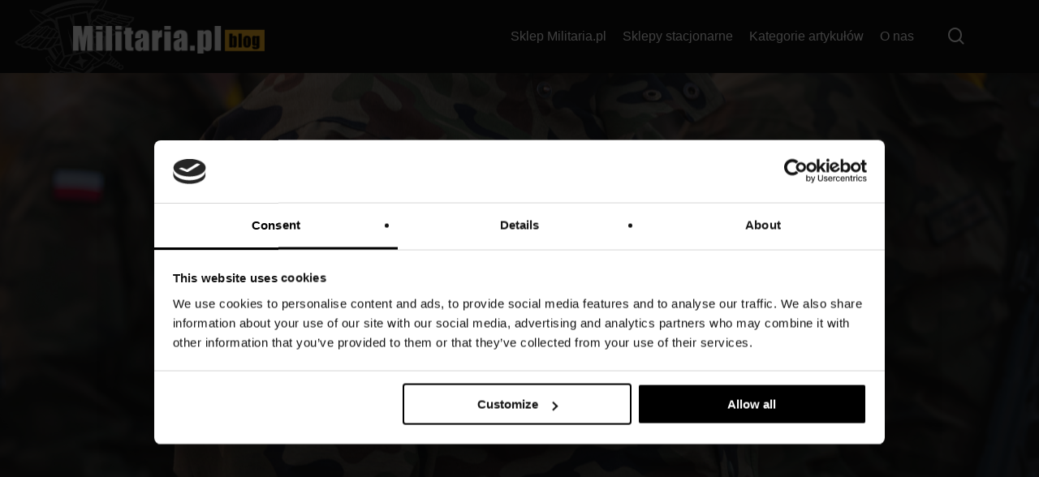

--- FILE ---
content_type: text/css
request_url: https://militaria-blog.pl/wp-content/plugins/product-carousel/product-carousel-unique.css?ver=42347fa6840456fc5332648992ff2032
body_size: 449
content:
.product-carousel-unique {
    margin: 20px 0;
    position: relative;
}

.product-carousel-unique .slick-slide {
    height: auto;
}
@media (max-width: 767px) {
    .product-carousel-unique {
        margin: 0 30px 0 30px;
    }
}


.product-item-unique {
    padding: 10px;
    text-align: center;
    display: flex;
    flex-direction: column;
    align-items: center;
}

.product-image-container {
    width: 100%;
    height: 200px;
    display: flex;
    align-items: center;
    justify-content: center;
    overflow: hidden;
}

.product-image-container img {
    max-width: 100%;
    max-height: 100%;
    object-fit: contain;
}

.product-item-unique .product-carousel-name {
    font-size: 16px;
    margin: 10px 0;
    flex-grow: 1;
    color: #000000;
    font-weight: bold;
}

.product-item-unique .price-unique {
    font-size: 16px;
    color: #333;
    font-weight: bold;
    margin: 10px 0;
}

.product-item-unique .check-button {
    background-color: #fcb900;
    color: #000;
    border: none;
    padding: 10px 20px;
    cursor: pointer;
    font-size: 14px;
    margin-top: 10px;
}


.slick-prev-unique,
.slick-next-unique {
    font-size: 24px;
    color: #000;
    z-index: 1;
    position: absolute;
    top: 50%;
    transform: translateY(-50%);
    background: transparent;
    border: none;
    cursor: pointer;
}

.slick-prev-unique {
    left: -30px;
}

.slick-next-unique {
    right: -30px;
}

.slick-prev-unique:before,
.slick-next-unique:before {
    display: none;
}

--- FILE ---
content_type: application/javascript
request_url: https://militaria-blog.pl/wp-content/plugins/product-carousel/assets/slick/slick-init.js
body_size: 138
content:
jQuery(document).ready(function($) {
        $(".banner-carousel").slick({
            dots: false,
            infinite: true,
            speed: 500,
            slidesToShow: 1,
            slidesToScroll: 1,
            adaptiveHeight: true,
            prevArrow: '<button type="button" class="banner-carousel-slick-prev">❮</button>',
            nextArrow: '<button type="button" class="banner-carousel-slick-next">❯</button>'
        });
});

--- FILE ---
content_type: application/javascript
request_url: https://militaria-blog.pl/wp-content/plugins/product-carousel/product-carousel-unique.js
body_size: 238
content:
jQuery(document).ready(function($) {
    $('.product-carousel-unique').slick({
        dots: false,
        infinite: true,
        speed: 300,
        slidesToShow: 3,
        slidesToScroll: 1,
        prevArrow: '<button type="button" class="slick-prev-unique">&#10094;</button>', // Unikalna klasa dla strza�ki w lewo
        nextArrow: '<button type="button" class="slick-next-unique">&#10095;</button>', // Unikalna klasa dla strza�ki w prawo
        responsive: [
            {
                breakpoint: 768,
                settings: {
                    slidesToShow: 2,
                    slidesToScroll: 1
                }
            },
            {
                breakpoint: 480,
                settings: {
                    slidesToShow: 1,
                    slidesToScroll: 1
                }
            }
        ]
    });
});